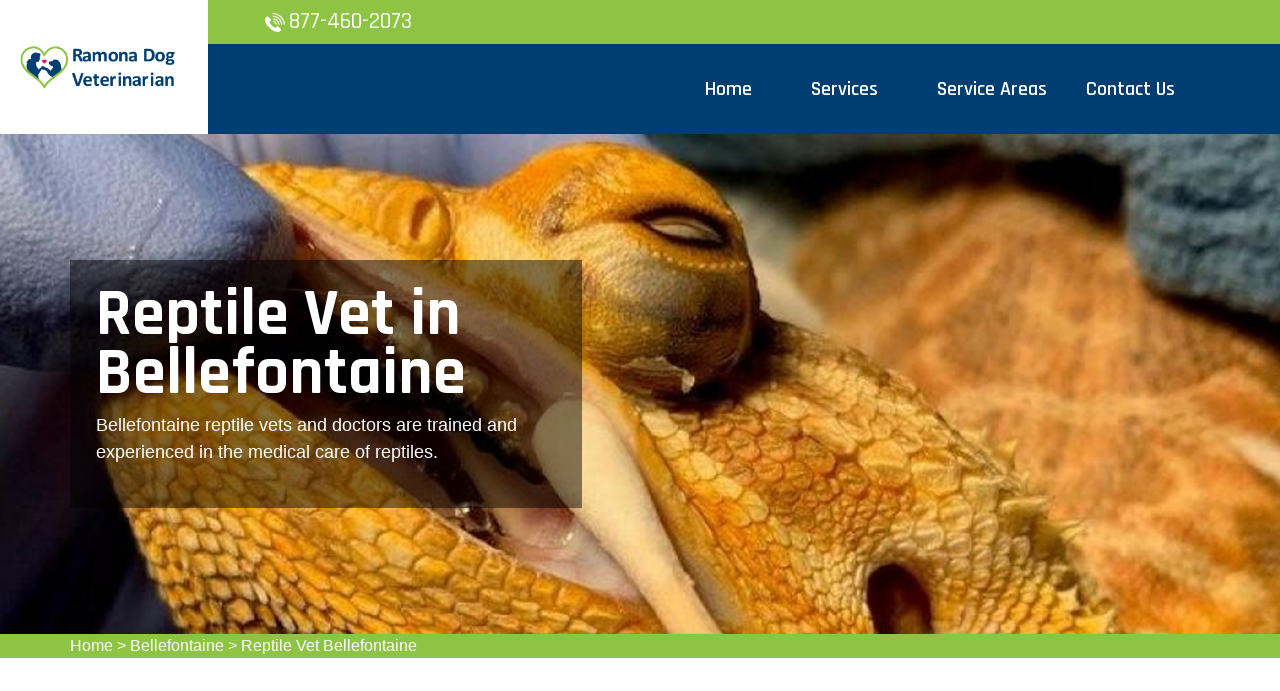

--- FILE ---
content_type: text/html
request_url: https://www.ramonalovesdogs.com/bellefontaine/reptile-vet-bellefontaine-oh/
body_size: 9563
content:
<!DOCTYPE html>
<html lang="en">

<head>
    <meta charset="UTF-8">
    <meta http-equiv="X-UA-Compatible" content="IE=edge">
    <meta name="viewport" content="width=device-width, initial-scale=1.0">
    <!-- Favicon -->
    <link rel="shortcut icon" type="image/x-icon" href="/userfiles/images/ramona-loves-dogs-favicon.png" />
    <!-- CSS
    ============================================ -->
    <!-- Vendor CSS (Contain Bootstrap, Icon Fonts) -->
    <link rel="stylesheet" href="/assets/css/vendor/ionicons.min.css" />
    <link rel="stylesheet" href="/assets/css/vendor/font-awesome.min.css" />
    <!-- Plugin CSS (Global Plugins Files) -->
    <link rel="stylesheet" href="/assets/css/plugins/animate.css">
    <link rel="stylesheet" href="/assets/css/plugins/jquery-ui.min.css">
    <!-- Plugin CSS (Plugins Files for only this Page) -->
    <link rel="stylesheet" href="/assets/css/plugins/swiper-bundle.min.css">
    <!-- Style CSS -->
    <link rel="stylesheet" href="/assets/css/style.css">
    <title>Reptile Vet Bellefontaine - 24 Hour Reptile Vet Near Me</title>
    <meta name="description" content="Are you in need of a Reptile Vet in Bellefontaine for nontraditional pets including snakes, turtles, and tortoises? We are a 24 hour reptile vet near you who offers an emergency reptile veterinarian and know to be the best reptile vet that gives preventive care for a wide variety of traditional pets." />
    <meta name="keywords" content="reptile vet Bellefontaine, 24 hour reptile vet near me in Bellefontaine, reptile veterinarian Bellefontaine" />
    <meta name="robots" content="index, follow">
    <meta http-equiv="Content-Type" content="text/html; charset=utf-8">
    <meta name="language" content="English">
    <meta name="revisit-after" content="7 days">
    <meta property="og:title" content="Reptile Vet Bellefontaine - 24 Hour Reptile Vet Near Me" />
    <meta property="og:description" content="Are you in need of a Reptile Vet in Bellefontaine for nontraditional pets including snakes, turtles, and tortoises? We are a 24 hour reptile vet near you who offers an emergency reptile veterinarian and know to be the best reptile vet that gives preventive care for a wide variety of traditional pets." />
    <meta property="og:image" content="/userfiles/images/banner/best-reptile-vet-3.jpg" />
    <link rel="canonical" href="https://www.ramonalovesdogs.com/bellefontaine/reptile-vet-bellefontaine-oh/" />

</head>

<body>
    <div class="main-wrapper">
        <!-- Begin Main Header Area -->
        <div class="d-md-none d-lg-none">
        <a href="tel:877-460-2073" class="mobile-icon">
            <i class="fa fa-phone" aria-hidden="true"></i>
      </a>
    </div>
        <header class="main-header_area position-relative">
<div class="header-top">
<div class="ph-rating d-sm-none">
<div class="row">
<div class="col-12">
<div class="phone-n"><a href="tel:877-460-2073">877-460-2073</a></div>
</div>
</div>
</div>

<div class="container">
<div class="row align-items-center">
<div class="offset-xl-2 offset-lg-3 col-xl-4 col-lg-5 d-none d-lg-block">
<div class="header-top-left ml-8">
<div class="contact-number"><img alt="contact pet veter in Bellefontaine" src="/assets/images/header/icon/phone.png" /> <a href="tel:877-460-2073">877-460-2073</a></div>
</div>
</div>

<div class="col-sm-6 d-block d-lg-none">
<div class="header-logo d-flex"><a href="/"><img alt="best pet vet specialist in Bellefontaine" class="d-none d-lg-block" src="/userfiles/images/ramona-loves-dogs.png" /> <img alt="best pet vet specialist in Bellefontaine" class="d-block d-lg-none" src="/userfiles/images/ramona-loves-dogs-white.png" /> </a></div>
</div>

<div class="col-xl-6 col-xl-5 col-lg-4 col-sm-6">
<div class="header-top-right">
<ul class="hassub-item">
  <li class="mobile-menu_wrap d-block d-lg-none"><a class="mobile-menu_btn toolbar-btn pl-0" href="#mobileMenu"><i class="fa fa-navicon"></i> </a></li>
</ul>
</div>
</div>
</div>
</div>
</div>

<div class="main-header header-sticky">
<div class="container">
<div class="main-header_nav">
<div class="row align-items-center">
<div class="offset-xl-2 col-xl-10 d-none d-lg-block">
<div class="main-menu text-center">
<nav class="main-nav">
<ul>
  <li class="drop-holder"><a href="/"><span>Home</span></a></li>
  <li class="drop-holder"><a href="javascript:void(0)"><span>Services</span></a>
  <ul class="drop-menu">
    <li><a href="/bellefontaine/emergency-vet-bellefontaine-oh/">Emergency Vet</a></li>
    <li><a href="/bellefontaine/animal-hospital-bellefontaine-oh/">Animal Hospital</a></li>
    <!--<li><a href="/bellefontaine/declawing-cats-bellefontaine-oh/">Declawing Cats</a></li>-->
    <li><a href="/bellefontaine/spaying-and-neutering-bellefontaine-oh/">Spaying And Neutering</a></li>
    <li><a href="/bellefontaine/dog-dentist-bellefontaine-oh/">Dog Dentist</a></li>
    <li><a href="/bellefontaine/dog-vaccinations-bellefontaine-oh/">Dog Vaccinations</a></li>
    <li><a href="/bellefontaine/pet-euthanasia-bellefontaine-oh/">Pet Euthanasia</a></li>
    <li><a href="/bellefontaine/reptile-vet-bellefontaine-oh/">Reptile Vet</a></li>
    <li><a href="/bellefontaine/bird-vet-bellefontaine-oh/">Bird Vet</a></li>
  </ul>
  </li>
  <li class="separator"><a href="/service-areas/"><span>Service Areas</span></a></li>
  <li class="separator"><a href="/contact-us/">Contact Us</a></li>
  <li class="separator stky-logo ph-sticky d-none"><a href="tel:877-460-2073">877-460-2073</a></li>
</ul>
</nav>
</div>
</div>
</div>
</div>

<div class="header-logo-wrap d-none d-lg-flex">
<div class="header-fixed-logo"><a href="/"><img alt="best pet vet specialist in Bellefontaine" src="/userfiles/images/ramona-loves-dogs.png" /> </a></div>
</div>
</div>
</div>

<div class="mobile-menu_wrapper" id="mobileMenu">
<div class="offcanvas-body">
<div class="inner-body">
<div class="offcanvas-top"><a class="button-close" href="#"><i class="ion-ios-close-empty"></i></a></div>

<div class="offcanvas-menu_area">
<nav class="offcanvas-navigation">
<ul class="mobile-menu">
  <li><a href="/"><span class="mm-text">Home</span> </a></li>
  <li class="menu-item-has-children"><a href="#"><span class="mm-text">Services <i class="ion-ios-arrow-down"></i> </span> </a>
  <ul class="sub-menu" style="display: none;">
    <li><a href="/bellefontaine/emergency-vet-bellefontaine-oh/"><span class="mm-text">Emergency Vet</span> </a></li>
    <li><a href="/bellefontaine/animal-hospital-bellefontaine-oh/"><span class="mm-text">Animal Hospital</span> </a></li>
    <li><a href="/bellefontaine/declawing-cats-bellefontaine-oh/"><span class="mm-text">Declawing Cats</span> </a></li>
    <li><a href="/bellefontaine/spaying-and-neutering-bellefontaine-oh/"><span class="mm-text">Spaying and Neutering</span> </a></li>
    <li><a href="/bellefontaine/dog-dentist-bellefontaine-oh/"><span class="mm-text">Dog Dentist</span> </a></li>
    <li><a href="/bellefontaine/dog-vaccinations-bellefontaine-oh/"><span class="mm-text">Dog Vaccinations</span> </a></li>
    <li><a href="/bellefontaine/pet-euthanasia-bellefontaine-oh/"><span class="mm-text">Pet Euthanasia</span> </a></li>
    <li><a href="/bellefontaine/reptile-vet-bellefontaine-oh/"><span class="mm-text">Reptile Vet</span> </a></li>
    <li><a href="/bellefontaine/bird-vet-bellefontaine-oh/"><span class="mm-text">Reptile Vet</span> </a></li>
  </ul>
  </li>
  <li><a href="/service-areas/"><span class="mm-text">Service Areas</span> </a></li>
  <li><a href="/contact-us/">Contact Us</a></li>
</ul>
</nav>
</div>
</div>
</div>
</div>

<div class="global-overlay">&nbsp;</div>
</header>

        <!-- Main Header Area End Here -->
        
        <!-- Begin Slider Area -->
        <!-- Begin Breadcrumb Area -->
<div class="breadcrumb-area inner-pages" style="background-image: url(/userfiles/images/banner/best-reptile-vet-4.jpg);">
<div class="container">
<div class="row">
<div class="col-md-6">
<div class="text-inner">
<h1>Reptile Vet in Bellefontaine</h1>

<p>Bellefontaine reptile vets and doctors are trained and experienced in the medical care of reptiles.</p>
</div>
</div>
</div>
</div>
</div>
<div class="brd">
<div class="container">
<div class="row">
<div class="col-sm-12"><a href="/">Home</a> &gt; <a href="/bellefontaine/veterinarian-clinic-bellefontaine-oh/">Bellefontaine</a> &gt; <a href="/bellefontaine/reptile-vet-bellefontaine-oh/">Reptile Vet Bellefontaine</a></div>
</div>
</div>
</div>
 <!-- Breadcrumb Area End Here --> <!-- Begin Blog Detail Area -->

<div class="blog-detail-area py-140">
<div class="container">
<div class="row">
<div class="col-lg-4 order-2 ps-lg-8 pt-8 pt-lg-0"><div class="sidebar-area">
<div class="sidebar-widget sidebar-searchbar sidebar-common mb-8">
<h3 class="sidebar-title mb-5">Bellefontaine Map</h3>

<div class="sidebar-content"><iframe frameborder="0" height="300" marginheight="0" marginwidth="0" scrolling="no" src="https://maps.google.com/maps?width=100%&amp;height=600&amp;hl=en&amp;q=Bellefontaine%20Ohio&amp;ie=UTF8&amp;t=&amp;z=15&amp;iwloc=B&amp;output=embed" width="100%">km radius map</iframe></div>
</div>
</div>

<div class="sidebar-area">
<div class="sidebar-widget sidebar-searchbar sidebar-common mb-8">
<h3 class="sidebar-title mb-5">Bellefontaine Information</h3>

<div class="sidebar-content">
<div class="wiki-p"><div class="wikibox"><h3>Bellefontaine</h3><p>Bellefontaine ( bel-FOWN-tən) is a city in and the county seat of Logan County, Ohio, United States, located 48 miles (77 km) northwest of Columbus. The population was 14,115 at the 2020 Census. It is the principal city of the Bellefontaine micropolitan area, which includes all of Logan County. The highest point in Ohio, Campbell Hill, is within the city limits.</p><img src="https://upload.wikimedia.org/wikipedia/commons/thumb/1/14/Bellefontaine-ohio-courthouse-fountain.jpg/400px-Bellefontaine-ohio-courthouse-fountain.jpg" alt="Bellefontaine" /></div></div>
</div>
</div>
</div>
</div>

<div class="col-lg-8">
<div class="mian-content">
<h2>Ramona Dog Veterinarian Bellefontaine Offers Reliable Reptile Vet Services in Bellefontaine.&nbsp;You Can Be Reassured That You Are Receiving Excellent Reptile Vet Expertise. Our Highly Trained Specialists Provide&nbsp;You With Exceptional Exotic Reptile Vet, Local Reptile Vet, And Exotic Animal Vet Services All Across Bellefontaine.</h2>

<p>Ramona Dog Veterinarian Bellefontaine, Bellefontaine specializes in the <strong>Nurturing of Amphibians And Reptiles</strong>. We offer protective treatment, husbandry and nutritional aid, behavior discussions, surgery, and general nurturing suggestions for your <strong>Unique Pets</strong>. We understand that each species of pet has its own individual requirements, and we adjust our services accordingly.</p>

<p style="text-align:center;"><img src="https://www.ramonalovesdogs.com/imggen/reptile-vet-bellefontaine-ohio.webp" alt="Reptile Vet Bellefontaine - Ohio"></p>

<h3>Bellefontaine Emergency Vet Care For Reptiles</h3>

<p>Reptiles are very strong and can frequently hide signs of disease. Many wounds that originally look minor, can actually be very critical. All reptiles and amphibians are able to experience pain. Ramona Dog Veterinarian Bellefontaine offers suitable <strong><a href="/bellefontaine/emergency-vet-bellefontaine-oh/">Emergency Vet</a> </strong>guidance<strong> </strong>and treatment for all injured reptiles and amphibians in Bellefontaine</p>

<h3>Specialist Reptile Pet Facilities&nbsp;in Bellefontaine</h3>

<p>Ramona Dog Veterinarian Bellefontaine's proficiency, united with an unaltered appreciation for these unique pets, enables us to offer&nbsp;<strong>Prime Medical Treatment For Your Reptile</strong>. At Ramona Dog Veterinarian Bellefontaine, you can be relieved that you are getting incredible reptile vet expertise. Your pet will benefit from our team's&nbsp;reptile vet specialist.&nbsp;</p>

<h2>Bellefontaine Experienced Vet Care For Reptiles</h2>

<p>Reptiles can be exciting pets. Some have basic rearing and dietary necessities, while others have more complex&nbsp;<strong>Nurturing Needs For Heating, Lighting, And Food</strong>. The doctors and specialists at Ramona Dog Veterinarian Bellefontaine have years of proficiency treating a variety of reptiles in Bellefontaine.</p>

<h3>Reptile Routine Exams in Bellefontaine</h3>

<p>If you're in need of an <strong>Amphibian or Reptile Vet</strong>, you're in luck. We offer nurturing for many exotic&nbsp;pets,&nbsp;reptiles, and amphibians. Whether you wish to discuss how you can create a<strong> Safe Habitat For Your Pet</strong> or if you have questions about what to feed them, we're here to help.</p>

<h3>Reptile Diet And Environmental Consultations&nbsp;in Bellefontaine</h3>

<p>The keys to ideal health for your <strong>Exotic Pet Begins With A Correct Diet And Ambience</strong>. These are specific for different sorts of reptiles. Make an appointment today so we can get your reptile started.</p>

<p style="text-align:center;"><img alt="practiced vet care for reptiles in Bellefontaine" src="/userfiles/images/inner/perfect-reptile-diet-and-environmental-1.jpg" /></p>

<h3>Bellefontaine Reptile Parasite Control</h3>

<p>Whether wild-caught or farm raised, parasites can be a problem to your <strong>Reptile's Long-Term Health</strong>. External parasites such as mites and ticks can cause serious anemias and transmit illnesses. Internal parasites can affect development, cause obstructions, and result in wasting syndromes. We will properly&nbsp;treat the parasites for you.</p>

<h3>Reptile Diagnostic, Therapeutic, And Surgical Procedures</h3>

<p>Sometimes more complicated care regimens are required to <strong>Control Your Reptile's Problems</strong>. In those instances, we can aid you with a wide range of detection, medication, and hospitalization options. Ramona Dog Veterinarian Bellefontaine provides the best reptile diagnostic, therapeutic, and surgical procedures and solutions in Bellefontaine</p>
</div>
</div>
</div>
</div>
</div>
<!-- Blog Detail Area End Here -->

<section class="padding-50px-tb btm-cities">
<div class="container">
<div class="row">
<div class="col-sm-12">
<div class="text-center">
<h2>Areas We Serve</h2>
</div>
<ul class="ul3"><li><a href="/akron/reptile-vet-akron-oh/">Akron</a></li><li><a href="/alliance/reptile-vet-alliance-oh/">Alliance</a></li><li><a href="/amelia/reptile-vet-amelia-oh/">Amelia</a></li><li><a href="/amherst/reptile-vet-amherst-oh/">Amherst</a></li><li><a href="/apple-creek/reptile-vet-apple-creek-oh/">Apple Creek</a></li><li><a href="/ashland/reptile-vet-ashland-oh/">Ashland</a></li><li><a href="/ashtabula/reptile-vet-ashtabula-oh/">Ashtabula</a></li><li><a href="/athens/reptile-vet-athens-oh/">Athens</a></li><li><a href="/aurora/reptile-vet-aurora-oh/">Aurora</a></li><li><a href="/austinburg/reptile-vet-austinburg-oh/">Austinburg</a></li><li><a href="/austintown/reptile-vet-austintown-oh/">Austintown</a></li><li><a href="/avon/reptile-vet-avon-oh/">Avon</a></li><li><a href="/avon-lake/reptile-vet-avon-lake-oh/">Avon Lake</a></li><li><a href="/barberton/reptile-vet-barberton-oh/">Barberton</a></li><li><a href="/batavia/reptile-vet-batavia-oh/">Batavia</a></li><li><a href="/bath/reptile-vet-bath-oh/">Bath</a></li><li><a href="/bay-village/reptile-vet-bay-village-oh/">Bay Village</a></li><li><a href="/beach-city/reptile-vet-beach-city-oh/">Beach City</a></li><li><a href="/beachwood/reptile-vet-beachwood-oh/">Beachwood</a></li><li><a href="/beavercreek/reptile-vet-beavercreek-oh/">Beavercreek</a></li><li><a href="/bedford/reptile-vet-bedford-oh/">Bedford</a></li><li><a href="/bedford-heights/reptile-vet-bedford-heights-oh/">Bedford Heights</a></li><li><a href="/bellefontaine/reptile-vet-bellefontaine-oh/">Bellefontaine</a></li><li><a href="/berea/reptile-vet-berea-oh/">Berea</a></li><li><a href="/berlin/reptile-vet-berlin-oh/">Berlin</a></li><li><a href="/bethel/reptile-vet-bethel-oh/">Bethel</a></li><li><a href="/bexley/reptile-vet-bexley-oh/">Bexley</a></li><li><a href="/blanchester/reptile-vet-blanchester-oh/">Blanchester</a></li><li><a href="/blue-ash/reptile-vet-blue-ash-oh/">Blue Ash</a></li><li><a href="/boardman/reptile-vet-boardman-oh/">Boardman</a></li><li><a href="/bowling-green/reptile-vet-bowling-green-oh/">Bowling Green</a></li><li><a href="/brady-lake/reptile-vet-brady-lake-oh/">Brady Lake</a></li><li><a href="/brecksville/reptile-vet-brecksville-oh/">Brecksville</a></li><li><a href="/brewster/reptile-vet-brewster-oh/">Brewster</a></li><li><a href="/brice/reptile-vet-brice-oh/">Brice</a></li><li><a href="/bridgetown/reptile-vet-bridgetown-oh/">Bridgetown</a></li><li><a href="/broadview-heights/reptile-vet-broadview-heights-oh/">Broadview Heights</a></li><li><a href="/brook-park/reptile-vet-brook-park-oh/">Brook Park</a></li><li><a href="/brooklyn/reptile-vet-brooklyn-oh/">Brooklyn</a></li><li><a href="/brunswick/reptile-vet-brunswick-oh/">Brunswick</a></li><li><a href="/bucyrus/reptile-vet-bucyrus-oh/">Bucyrus</a></li><li><a href="/burbank/reptile-vet-burbank-oh/">Burbank</a></li><li><a href="/burton/reptile-vet-burton-oh/">Burton</a></li><li><a href="/camp-dennison/reptile-vet-camp-dennison-oh/">Camp Dennison</a></li><li><a href="/canal-fulton/reptile-vet-canal-fulton-oh/">Canal Fulton</a></li><li><a href="/canal-winchester/reptile-vet-canal-winchester-oh/">Canal Winchester</a></li><li><a href="/canton/reptile-vet-canton-oh/">Canton</a></li><li><a href="/carroll/reptile-vet-carroll-oh/">Carroll</a></li><li><a href="/centerville/reptile-vet-centerville-oh/">Centerville</a></li><li><a href="/chardon/reptile-vet-chardon-oh/">Chardon</a></li><li><a href="/chesterland/reptile-vet-chesterland-oh/">Chesterland</a></li><li><a href="/chillicothe/reptile-vet-chillicothe-oh/">Chillicothe</a></li><li><a href="/chilo/reptile-vet-chilo-oh/">Chilo</a></li><li><a href="/chippewa-lake/reptile-vet-chippewa-lake-oh/">Chippewa Lake</a></li><li><a href="/cincinnati/reptile-vet-cincinnati-oh/">Cincinnati</a></li><li><a href="/circleville/reptile-vet-circleville-oh/">Circleville</a></li><li><a href="/clayton/reptile-vet-clayton-oh/">Clayton</a></li><li><a href="/cleveland/reptile-vet-cleveland-oh/">Cleveland</a></li><li><a href="/cleveland-heights/reptile-vet-cleveland-heights-oh/">Cleveland Heights</a></li><li><a href="/clinton/reptile-vet-clinton-oh/">Clinton</a></li><li><a href="/columbia-station/reptile-vet-columbia-station-oh/">Columbia Station</a></li><li><a href="/columbus/reptile-vet-columbus-oh/">Columbus</a></li><li><a href="/conneaut/reptile-vet-conneaut-oh/">Conneaut</a></li><li><a href="/coshocton/reptile-vet-coshocton-oh/">Coshocton</a></li><li><a href="/creston/reptile-vet-creston-oh/">Creston</a></li><li><a href="/cuyahoga-falls/reptile-vet-cuyahoga-falls-oh/">Cuyahoga Falls</a></li><li><a href="/dalton/reptile-vet-dalton-oh/">Dalton</a></li><li><a href="/dayton/reptile-vet-dayton-oh/">Dayton</a></li><li><a href="/decatur/reptile-vet-decatur-oh/">Decatur</a></li><li><a href="/defiance/reptile-vet-defiance-oh/">Defiance</a></li><li><a href="/delaware/reptile-vet-delaware-oh/">Delaware</a></li><li><a href="/dent/reptile-vet-dent-oh/">Dent</a></li><li><a href="/dover/reptile-vet-dover-oh/">Dover</a></li><li><a href="/doylestown/reptile-vet-doylestown-oh/">Doylestown</a></li><li><a href="/dublin/reptile-vet-dublin-oh/">Dublin</a></li><li><a href="/dundee/reptile-vet-dundee-oh/">Dundee</a></li><li><a href="/east-claridon/reptile-vet-east-claridon-oh/">East Claridon</a></li><li><a href="/east-cleveland/reptile-vet-east-cleveland-oh/">East Cleveland</a></li><li><a href="/east-liverpool/reptile-vet-east-liverpool-oh/">East Liverpool</a></li><li><a href="/eastlake/reptile-vet-eastlake-oh/">Eastlake</a></li><li><a href="/elyria/reptile-vet-elyria-oh/">Elyria</a></li><li><a href="/englewood/reptile-vet-englewood-oh/">Englewood</a></li><li><a href="/etna/reptile-vet-etna-oh/">Etna</a></li><li><a href="/euclid/reptile-vet-euclid-oh/">Euclid</a></li><li><a href="/fairborn/reptile-vet-fairborn-oh/">Fairborn</a></li><li><a href="/fairfield/reptile-vet-fairfield-oh/">Fairfield</a></li><li><a href="/fairlawn/reptile-vet-fairlawn-oh/">Fairlawn</a></li><li><a href="/fairview-park/reptile-vet-fairview-park-oh/">Fairview Park</a></li><li><a href="/fayetteville/reptile-vet-fayetteville-oh/">Fayetteville</a></li><li><a href="/feesburg/reptile-vet-feesburg-oh/">Feesburg</a></li><li><a href="/felicity/reptile-vet-felicity-oh/">Felicity</a></li><li><a href="/findlay/reptile-vet-findlay-oh/">Findlay</a></li><li><a href="/finneytown/reptile-vet-finneytown-oh/">Finneytown</a></li><li><a href="/forest-park/reptile-vet-forest-park-oh/">Forest Park</a></li><li><a href="/fostoria/reptile-vet-fostoria-oh/">Fostoria</a></li><li><a href="/franklin/reptile-vet-franklin-oh/">Franklin</a></li><li><a href="/fredericksburg/reptile-vet-fredericksburg-oh/">Fredericksburg</a></li><li><a href="/fremont/reptile-vet-fremont-oh/">Fremont</a></li><li><a href="/gahanna/reptile-vet-gahanna-oh/">Gahanna</a></li><li><a href="/garfield-heights/reptile-vet-garfield-heights-oh/">Garfield Heights</a></li><li><a href="/gates-mills/reptile-vet-gates-mills-oh/">Gates Mills</a></li><li><a href="/geneva/reptile-vet-geneva-oh/">Geneva</a></li><li><a href="/georgetown/reptile-vet-georgetown-oh/">Georgetown</a></li><li><a href="/goshen/reptile-vet-goshen-oh/">Goshen</a></li><li><a href="/grafton/reptile-vet-grafton-oh/">Grafton</a></li><li><a href="/grand-river/reptile-vet-grand-river-oh/">Grand River</a></li><li><a href="/green/reptile-vet-green-oh/">Green</a></li><li><a href="/greentown/reptile-vet-greentown-oh/">Greentown</a></li><li><a href="/greenville/reptile-vet-greenville-oh/">Greenville</a></li><li><a href="/grove-city/reptile-vet-grove-city-oh/">Grove City</a></li><li><a href="/groveport/reptile-vet-groveport-oh/">Groveport</a></li><li><a href="/hamersville/reptile-vet-hamersville-oh/">Hamersville</a></li><li><a href="/hamilton/reptile-vet-hamilton-oh/">Hamilton</a></li><li><a href="/harrison/reptile-vet-harrison-oh/">Harrison</a></li><li><a href="/hartville/reptile-vet-hartville-oh/">Hartville</a></li><li><a href="/heath/reptile-vet-heath-oh/">Heath</a></li><li><a href="/higginsport/reptile-vet-higginsport-oh/">Higginsport</a></li><li><a href="/hilliard/reptile-vet-hilliard-oh/">Hilliard</a></li><li><a href="/hinckley/reptile-vet-hinckley-oh/">Hinckley</a></li><li><a href="/holmesville/reptile-vet-holmesville-oh/">Holmesville</a></li><li><a href="/homerville/reptile-vet-homerville-oh/">Homerville</a></li><li><a href="/huber-heights/reptile-vet-huber-heights-oh/">Huber Heights</a></li><li><a href="/hudson/reptile-vet-hudson-oh/">Hudson</a></li><li><a href="/huntsburg/reptile-vet-huntsburg-oh/">Huntsburg</a></li><li><a href="/ironton/reptile-vet-ironton-oh/">Ironton</a></li><li><a href="/kent/reptile-vet-kent-oh/">Kent</a></li><li><a href="/kettering/reptile-vet-kettering-oh/">Kettering</a></li><li><a href="/kidron/reptile-vet-kidron-oh/">Kidron</a></li><li><a href="/kings-mills/reptile-vet-kings-mills-oh/">Kings Mills</a></li><li><a href="/lagrange/reptile-vet-lagrange-oh/">Lagrange</a></li><li><a href="/lakemore/reptile-vet-lakemore-oh/">Lakemore</a></li><li><a href="/lakewood/reptile-vet-lakewood-oh/">Lakewood</a></li><li><a href="/lancaster/reptile-vet-lancaster-oh/">Lancaster</a></li><li><a href="/lebanon/reptile-vet-lebanon-oh/">Lebanon</a></li><li><a href="/lima/reptile-vet-lima-oh/">Lima</a></li><li><a href="/litchfield/reptile-vet-litchfield-oh/">Litchfield</a></li><li><a href="/lithopolis/reptile-vet-lithopolis-oh/">Lithopolis</a></li><li><a href="/lockbourne/reptile-vet-lockbourne-oh/">Lockbourne</a></li><li><a href="/lodi/reptile-vet-lodi-oh/">Lodi</a></li><li><a href="/lorain/reptile-vet-lorain-oh/">Lorain</a></li><li><a href="/loveland/reptile-vet-loveland-oh/">Loveland</a></li><li><a href="/lyndhurst/reptile-vet-lyndhurst-oh/">Lyndhurst</a></li><li><a href="/macedonia/reptile-vet-macedonia-oh/">Macedonia</a></li><li><a href="/mack/reptile-vet-mack-oh/">Mack</a></li><li><a href="/madison/reptile-vet-madison-oh/">Madison</a></li><li><a href="/maineville/reptile-vet-maineville-oh/">Maineville</a></li><li><a href="/mansfield/reptile-vet-mansfield-oh/">Mansfield</a></li><li><a href="/maple-heights/reptile-vet-maple-heights-oh/">Maple Heights</a></li><li><a href="/marietta/reptile-vet-marietta-oh/">Marietta</a></li><li><a href="/marion/reptile-vet-marion-oh/">Marion</a></li><li><a href="/marshallville/reptile-vet-marshallville-oh/">Marshallville</a></li><li><a href="/marysville/reptile-vet-marysville-oh/">Marysville</a></li><li><a href="/mason/reptile-vet-mason-oh/">Mason</a></li><li><a href="/massillon/reptile-vet-massillon-oh/">Massillon</a></li><li><a href="/maumee/reptile-vet-maumee-oh/">Maumee</a></li><li><a href="/mayfield-heights/reptile-vet-mayfield-heights-oh/">Mayfield Heights</a></li><li><a href="/medina/reptile-vet-medina-oh/">Medina</a></li><li><a href="/mentor/reptile-vet-mentor-oh/">Mentor</a></li><li><a href="/miamisburg/reptile-vet-miamisburg-oh/">Miamisburg</a></li><li><a href="/miamiville/reptile-vet-miamiville-oh/">Miamiville</a></li><li><a href="/middlebranch/reptile-vet-middlebranch-oh/">Middlebranch</a></li><li><a href="/middleburg-heights/reptile-vet-middleburg-heights-oh/">Middleburg Heights</a></li><li><a href="/middletown/reptile-vet-middletown-oh/">Middletown</a></li><li><a href="/midland/reptile-vet-midland-oh/">Midland</a></li><li><a href="/milford/reptile-vet-milford-oh/">Milford</a></li><li><a href="/mogadore/reptile-vet-mogadore-oh/">Mogadore</a></li><li><a href="/monfort-heights/reptile-vet-monfort-heights-oh/">Monfort Heights</a></li><li><a href="/monroe/reptile-vet-monroe-oh/">Monroe</a></li><li><a href="/montgomery/reptile-vet-montgomery-oh/">Montgomery</a></li><li><a href="/montville/reptile-vet-montville-oh/">Montville</a></li><li><a href="/morrow/reptile-vet-morrow-oh/">Morrow</a></li><li><a href="/moscow/reptile-vet-moscow-oh/">Moscow</a></li><li><a href="/mount-eaton/reptile-vet-mount-eaton-oh/">Mount Eaton</a></li><li><a href="/mount-hope/reptile-vet-mount-hope-oh/">Mount Hope</a></li><li><a href="/mount-orab/reptile-vet-mount-orab-oh/">Mount Orab</a></li><li><a href="/mount-vernon/reptile-vet-mount-vernon-oh/">Mount Vernon</a></li><li><a href="/mowrystown/reptile-vet-mowrystown-oh/">Mowrystown</a></li><li><a href="/munroe-falls/reptile-vet-munroe-falls-oh/">Munroe Falls</a></li><li><a href="/navarre/reptile-vet-navarre-oh/">Navarre</a></li><li><a href="/neville/reptile-vet-neville-oh/">Neville</a></li><li><a href="/new-albany/reptile-vet-new-albany-oh/">New Albany</a></li><li><a href="/new-franklin/reptile-vet-new-franklin-oh/">New Franklin</a></li><li><a href="/new-philadelphia/reptile-vet-new-philadelphia-oh/">New Philadelphia</a></li><li><a href="/new-richmond/reptile-vet-new-richmond-oh/">New Richmond</a></li><li><a href="/newark/reptile-vet-newark-oh/">Newark</a></li><li><a href="/newbury/reptile-vet-newbury-oh/">Newbury</a></li><li><a href="/newtonsville/reptile-vet-newtonsville-oh/">Newtonsville</a></li><li><a href="/niles/reptile-vet-niles-oh/">Niles</a></li><li><a href="/north-canton/reptile-vet-north-canton-oh/">North Canton</a></li><li><a href="/north-lawrence/reptile-vet-north-lawrence-oh/">North Lawrence</a></li><li><a href="/north-olmsted/reptile-vet-north-olmsted-oh/">North Olmsted</a></li><li><a href="/north-ridgeville/reptile-vet-north-ridgeville-oh/">North Ridgeville</a></li><li><a href="/north-royalton/reptile-vet-north-royalton-oh/">North Royalton</a></li><li><a href="/northbrook/reptile-vet-northbrook-oh/">Northbrook</a></li><li><a href="/norton/reptile-vet-norton-oh/">Norton</a></li><li><a href="/norwalk/reptile-vet-norwalk-oh/">Norwalk</a></li><li><a href="/norwood/reptile-vet-norwood-oh/">Norwood</a></li><li><a href="/novelty/reptile-vet-novelty-oh/">Novelty</a></li><li><a href="/oregon/reptile-vet-oregon-oh/">Oregon</a></li><li><a href="/orrville/reptile-vet-orrville-oh/">Orrville</a></li><li><a href="/owensville/reptile-vet-owensville-oh/">Owensville</a></li><li><a href="/oxford/reptile-vet-oxford-oh/">Oxford</a></li><li><a href="/painesville/reptile-vet-painesville-oh/">Painesville</a></li><li><a href="/parma/reptile-vet-parma-oh/">Parma</a></li><li><a href="/parma-heights/reptile-vet-parma-heights-oh/">Parma Heights</a></li><li><a href="/pataskala/reptile-vet-pataskala-oh/">Pataskala</a></li><li><a href="/peninsula/reptile-vet-peninsula-oh/">Peninsula</a></li><li><a href="/perry/reptile-vet-perry-oh/">Perry</a></li><li><a href="/perrysburg/reptile-vet-perrysburg-oh/">Perrysburg</a></li><li><a href="/pickerington/reptile-vet-pickerington-oh/">Pickerington</a></li><li><a href="/piqua/reptile-vet-piqua-oh/">Piqua</a></li><li><a href="/pleasant-plain/reptile-vet-pleasant-plain-oh/">Pleasant Plain</a></li><li><a href="/polk/reptile-vet-polk-oh/">Polk</a></li><li><a href="/portsmouth/reptile-vet-portsmouth-oh/">Portsmouth</a></li><li><a href="/powell/reptile-vet-powell-oh/">Powell</a></li><li><a href="/randolph/reptile-vet-randolph-oh/">Randolph</a></li><li><a href="/ravenna/reptile-vet-ravenna-oh/">Ravenna</a></li><li><a href="/reynoldsburg/reptile-vet-reynoldsburg-oh/">Reynoldsburg</a></li><li><a href="/richfield/reptile-vet-richfield-oh/">Richfield</a></li><li><a href="/ripley/reptile-vet-ripley-oh/">Ripley</a></li><li><a href="/rittman/reptile-vet-rittman-oh/">Rittman</a></li><li><a href="/riverside/reptile-vet-riverside-oh/">Riverside</a></li><li><a href="/rock-creek/reptile-vet-rock-creek-oh/">Rock Creek</a></li><li><a href="/rocky-river/reptile-vet-rocky-river-oh/">Rocky River</a></li><li><a href="/rome/reptile-vet-rome-oh/">Rome</a></li><li><a href="/russellville/reptile-vet-russellville-oh/">Russellville</a></li><li><a href="/salem/reptile-vet-salem-oh/">Salem</a></li><li><a href="/sandusky/reptile-vet-sandusky-oh/">Sandusky</a></li><li><a href="/sardinia/reptile-vet-sardinia-oh/">Sardinia</a></li><li><a href="/seven-hills/reptile-vet-seven-hills-oh/">Seven Hills</a></li><li><a href="/seville/reptile-vet-seville-oh/">Seville</a></li><li><a href="/shaker-heights/reptile-vet-shaker-heights-oh/">Shaker Heights</a></li><li><a href="/sharon-center/reptile-vet-sharon-center-oh/">Sharon Center</a></li><li><a href="/sharonville/reptile-vet-sharonville-oh/">Sharonville</a></li><li><a href="/shreve/reptile-vet-shreve-oh/">Shreve</a></li><li><a href="/sidney/reptile-vet-sidney-oh/">Sidney</a></li><li><a href="/smithville/reptile-vet-smithville-oh/">Smithville</a></li><li><a href="/solon/reptile-vet-solon-oh/">Solon</a></li><li><a href="/south-euclid/reptile-vet-south-euclid-oh/">South Euclid</a></li><li><a href="/south-lebanon/reptile-vet-south-lebanon-oh/">South Lebanon</a></li><li><a href="/spencer/reptile-vet-spencer-oh/">Spencer</a></li><li><a href="/springboro/reptile-vet-springboro-oh/">Springboro</a></li><li><a href="/springdale/reptile-vet-springdale-oh/">Springdale</a></li><li><a href="/springfield/reptile-vet-springfield-oh/">Springfield</a></li><li><a href="/sterling/reptile-vet-sterling-oh/">Sterling</a></li><li><a href="/steubenville/reptile-vet-steubenville-oh/">Steubenville</a></li><li><a href="/stow/reptile-vet-stow-oh/">Stow</a></li><li><a href="/strasburg/reptile-vet-strasburg-oh/">Strasburg</a></li><li><a href="/streetsboro/reptile-vet-streetsboro-oh/">Streetsboro</a></li><li><a href="/strongsville/reptile-vet-strongsville-oh/">Strongsville</a></li><li><a href="/sullivan/reptile-vet-sullivan-oh/">Sullivan</a></li><li><a href="/summit-station/reptile-vet-summit-station-oh/">Summit Station</a></li><li><a href="/sylvania/reptile-vet-sylvania-oh/">Sylvania</a></li><li><a href="/tallmadge/reptile-vet-tallmadge-oh/">Tallmadge</a></li><li><a href="/terrace-park/reptile-vet-terrace-park-oh/">Terrace Park</a></li><li><a href="/thompson/reptile-vet-thompson-oh/">Thompson</a></li><li><a href="/tiffin/reptile-vet-tiffin-oh/">Tiffin</a></li><li><a href="/toledo/reptile-vet-toledo-oh/">Toledo</a></li><li><a href="/trenton/reptile-vet-trenton-oh/">Trenton</a></li><li><a href="/trotwood/reptile-vet-trotwood-oh/">Trotwood</a></li><li><a href="/troy/reptile-vet-troy-oh/">Troy</a></li><li><a href="/twinsburg/reptile-vet-twinsburg-oh/">Twinsburg</a></li><li><a href="/uniontown/reptile-vet-uniontown-oh/">Uniontown</a></li><li><a href="/unionville/reptile-vet-unionville-oh/">Unionville</a></li><li><a href="/university-heights/reptile-vet-university-heights-oh/">University Heights</a></li><li><a href="/upper-arlington/reptile-vet-upper-arlington-oh/">Upper Arlington</a></li><li><a href="/urbana/reptile-vet-urbana-oh/">Urbana</a></li><li><a href="/valley-city/reptile-vet-valley-city-oh/">Valley City</a></li><li><a href="/van-wert/reptile-vet-van-wert-oh/">Van Wert</a></li><li><a href="/vandalia/reptile-vet-vandalia-oh/">Vandalia</a></li><li><a href="/wadsworth/reptile-vet-wadsworth-oh/">Wadsworth</a></li><li><a href="/walnut-creek/reptile-vet-walnut-creek-oh/">Walnut Creek</a></li><li><a href="/warren/reptile-vet-warren-oh/">Warren</a></li><li><a href="/warrensville-heights/reptile-vet-warrensville-heights-oh/">Warrensville Heights</a></li><li><a href="/washington-court-house/reptile-vet-washington-court-house-oh/">Washington Court House</a></li><li><a href="/wellington/reptile-vet-wellington-oh/">Wellington</a></li><li><a href="/west-carrollton/reptile-vet-west-carrollton-oh/">West Carrollton</a></li><li><a href="/west-salem/reptile-vet-west-salem-oh/">West Salem</a></li><li><a href="/westerville/reptile-vet-westerville-oh/">Westerville</a></li><li><a href="/westfield-center/reptile-vet-westfield-center-oh/">Westfield Center</a></li><li><a href="/westlake/reptile-vet-westlake-oh/">Westlake</a></li><li><a href="/white-oak/reptile-vet-white-oak-oh/">White Oak</a></li><li><a href="/whitehall/reptile-vet-whitehall-oh/">Whitehall</a></li><li><a href="/wickliffe/reptile-vet-wickliffe-oh/">Wickliffe</a></li><li><a href="/williamsburg/reptile-vet-williamsburg-oh/">Williamsburg</a></li><li><a href="/willoughby/reptile-vet-willoughby-oh/">Willoughby</a></li><li><a href="/wilmington/reptile-vet-wilmington-oh/">Wilmington</a></li><li><a href="/wilmot/reptile-vet-wilmot-oh/">Wilmot</a></li><li><a href="/windsor/reptile-vet-windsor-oh/">Windsor</a></li><li><a href="/winesburg/reptile-vet-winesburg-oh/">Winesburg</a></li><li><a href="/wooster/reptile-vet-wooster-oh/">Wooster</a></li><li><a href="/worthington/reptile-vet-worthington-oh/">Worthington</a></li><li><a href="/xenia/reptile-vet-xenia-oh/">Xenia</a></li><li><a href="/youngstown/reptile-vet-youngstown-oh/">Youngstown</a></li><li><a href="/zanesville/reptile-vet-zanesville-oh/">Zanesville</a></li><li><a href="/willowick/reptile-vet-willowick-oh/">Willowick</a></li></ul></div>
</div>
</div>
</section>

        <!-- Banner Area End Here -->
        <!-- Begin Testimonial Area -->
        
        <!-- Testimonial Area End Here -->
        <!-- Begin Footer Area -->
<div class="footer-area">
<div class="footer-top" data-bg-image="/userfiles/images/home/footer.jpg">
<div class="container">
<div class="footer-bg">
<div class="row">
<div class="col-xl-4 col-lg-3">
<div class="widget-item text-hawkes-blue">
<h3 class="heading text-white mb-6">About Ramona Dog Veterinarian Bellefontaine</h3>

<p class="short-desc font-size-16 mb-5">For over 12 years Ramona Dog Veterinarian Bellefontaine professional vet team has been keeping pets healthy. Ramona Dog Veterinarian Bellefontaine is a known name and acclaimed for its exceptional pet health, care, and welfare of animals. Our loyal vets treat every animal and pet as if it were our own and offer all the vet health care services available to you, thereby ensuring your pet's health and pleasure.</p>
</div>
</div>

<div class="col-xl-5 col-lg-2 col-sm-6 pl-xl-80 pt-8 pt-lg-0">
<div class="widget-item">
<h3 class="heading text-white mb-6">Quick Links</h3>

<div class="row">
<div class="col-md-6">
<ul class="widget-list-item text-hawkes-blue">
	<li><a href="/bellefontaine/emergency-vet-bellefontaine-oh/">Emergency Vet</a></li>
	<li><a href="/bellefontaine/animal-hospital-bellefontaine-oh/">Animal Hospital</a></li>
	<!--<li><a href="/bellefontaine/declawing-cats-bellefontaine-oh/">Declawing Cats</a></li>-->
	<li><a href="/bellefontaine/spaying-and-neutering-bellefontaine-oh/">Spaying And Neutering</a></li>
</ul>
</div>

<div class="col-md-6">
<ul class="widget-list-item text-hawkes-blue">
	<li><a href="/bellefontaine/dog-dentist-bellefontaine-oh/">Dog Dentist</a></li>
	<li><a href="/bellefontaine/dog-vaccinations-bellefontaine-oh/">Dog Vaccinations</a></li>
	<li><a href="/bellefontaine/pet-euthanasia-bellefontaine-oh/">Pet Euthanasia</a></li>
	<li><a href="/bellefontaine/reptile-vet-bellefontaine-oh/">Reptile Vet</a></li>
</ul>
</div>
</div>
</div>
</div>

<div class="col-xl-3 col-lg-4 pt-8 pt-lg-0">
<div class="widget-item">
<h3 class="heading text-white mb-6">Contact Info</h3>

<div class="widget-list-item text-hawkes-blue">
<div class="inquary"><i class="fa fa-phone"></i><a href="tel:877-460-2073">877-460-2073</a></div>

<address><i class="fa fa-map-marker"></i>Bellefontaine, OH</address>
</div>
</div>
</div>
</div>

<p class="nw-footer"><strong>Ramona Dog Veterinarian</strong> is a free service and does not warrant or guarantee any vet service performed or offered on this website.</p>
</div>
</div>
</div>

<div class="footer-bottom py-3 text-hawkes-blue">
<div class="container">
<div class="row">
<div class="col-md-12 col-sm-12">
<div class="copyright"><span class="copyright-text">Copyright © <script>document.write(new Date().getFullYear())</script> <a href="/"><strong>Ramona Dog Veterinarian</strong></a>. All rights reserved. <a href="https://www.facebook.com/Ramona-Dog-Veterinarian-107811511732960" target="new">Facebook</a></span></div>
</div>
</div>
</div>
</div>
</div>
<!-- Footer Area End Here --><!-- Begin Scroll To Top --><a class="scroll-to-top" href="#"><i class="ion-android-arrow-up"></i> </a> <!-- Scroll To Top End Here -->
        <!-- Website Schema-->
<script type="application/ld+json">
{
  "@context": "http://schema.org/",
  "@type": "WebSite",
  "name": "Ramona Dog Veterinarian",
  "alternateName": "Ramona Dog Veterinarian",
  "url": "https://www.ramonalovesdogs.com/"
}
</script><script type="application/ld+json">
{
  "@context": "http://schema.org/", 
  "@type": "Product", 
  "name": "Reptile Vet Bellefontaine",
  "image": "https://www.ramonalovesdogs.com/userfiles/images/banner/best-reptile-vet-10.jpg",
  "description" : "Are you in need of a Reptile Vet in Bellefontaine for nontraditional pets including snakes, turtles, and tortoises? We are a 24 hour reptile vet near you who offers an emergency reptile veterinarian and know to be the best reptile vet that gives preventive care for a wide variety of traditional pets.",
  "brand": "Reptile Vet Bellefontaine",
  "sku": "0",
  "gtin8": "0",
  "gtin13": "0",
  "gtin14": "0",
  "mpn": "0",
  "offers": {
    "@type": "AggregateOffer",
    "priceCurrency": "USD",
    "lowPrice": "1",
  "highPrice" : "10",
  "offerCount": "7"
  }
}
</script>
    </div>
    <!-- Global Vendor, plugins JS -->
    <!-- JS Files
    ============================================ -->
    <!-- Global Vendor, plugins JS -->
    <!-- Vendor JS -->
    <script src="/assets/js/vendor/bootstrap.bundle.min.js"></script>
    <script src="/assets/js/vendor/jquery-3.6.0.min.js"></script>
    <script src="/assets/js/vendor/jquery-migrate-3.3.2.min.js"></script>
    <script src="/assets/js/vendor/modernizr-3.11.2.min.js"></script>
    <script src="/assets/js/vendor/jquery.waypoints.js"></script>
    <!--Plugins JS-->
    <script src="/assets/js/plugins/wow.min.js"></script>
    <script src="/assets/js/plugins/jquery-ui.min.js"></script>
    <script src="/assets/js/plugins/tippy.min.js"></script>
    <script src="/assets/js/plugins/mailchimp-ajax.js"></script>
    <!-- Plugins & Activation JS For Only This Page -->
    <script src="/assets/js/plugins/swiper-bundle.min.js"></script>
    <script src="/assets/js/plugins/jquery.counterup.js"></script>
    <!--Main JS (Common Activation Codes)-->
    <script src="/assets/js/main.js"></script>
    

<script defer src="https://static.cloudflareinsights.com/beacon.min.js/vcd15cbe7772f49c399c6a5babf22c1241717689176015" integrity="sha512-ZpsOmlRQV6y907TI0dKBHq9Md29nnaEIPlkf84rnaERnq6zvWvPUqr2ft8M1aS28oN72PdrCzSjY4U6VaAw1EQ==" data-cf-beacon='{"version":"2024.11.0","token":"766020e31f8745449497ce93f0f5974b","r":1,"server_timing":{"name":{"cfCacheStatus":true,"cfEdge":true,"cfExtPri":true,"cfL4":true,"cfOrigin":true,"cfSpeedBrain":true},"location_startswith":null}}' crossorigin="anonymous"></script>
</body>

</html>

--- FILE ---
content_type: application/javascript
request_url: https://www.ramonalovesdogs.com/assets/js/vendor/jquery.waypoints.js
body_size: 3257
content:
/*!
Waypoints - 4.0.1
Copyright © 2011-2016 Caleb Troughton
Licensed under the MIT license.
https://github.com/imakewebthings/waypoints/blob/master/licenses.txt
*/
(function() {
    'use strict'
  
    var keyCounter = 0
    var allWaypoints = {}
  
    /* http://imakewebthings.com/waypoints/api/waypoint */
    function Waypoint(options) {
      if (!options) {
        throw new Error('No options passed to Waypoint constructor')
      }
      if (!options.element) {
        throw new Error('No element option passed to Waypoint constructor')
      }
      if (!options.handler) {
        throw new Error('No handler option passed to Waypoint constructor')
      }
  
      this.key = 'waypoint-' + keyCounter
      this.options = Waypoint.Adapter.extend({}, Waypoint.defaults, options)
      this.element = this.options.element
      this.adapter = new Waypoint.Adapter(this.element)
      this.callback = options.handler
      this.axis = this.options.horizontal ? 'horizontal' : 'vertical'
      this.enabled = this.options.enabled
      this.triggerPoint = null
      this.group = Waypoint.Group.findOrCreate({
        name: this.options.group,
        axis: this.axis
      })
      this.context = Waypoint.Context.findOrCreateByElement(this.options.context)
  
      if (Waypoint.offsetAliases[this.options.offset]) {
        this.options.offset = Waypoint.offsetAliases[this.options.offset]
      }
      this.group.add(this)
      this.context.add(this)
      allWaypoints[this.key] = this
      keyCounter += 1
    }
  
    /* Private */
    Waypoint.prototype.queueTrigger = function(direction) {
      this.group.queueTrigger(this, direction)
    }
  
    /* Private */
    Waypoint.prototype.trigger = function(args) {
      if (!this.enabled) {
        return
      }
      if (this.callback) {
        this.callback.apply(this, args)
      }
    }
  
    /* Public */
    /* http://imakewebthings.com/waypoints/api/destroy */
    Waypoint.prototype.destroy = function() {
      this.context.remove(this)
      this.group.remove(this)
      delete allWaypoints[this.key]
    }
  
    /* Public */
    /* http://imakewebthings.com/waypoints/api/disable */
    Waypoint.prototype.disable = function() {
      this.enabled = false
      return this
    }
  
    /* Public */
    /* http://imakewebthings.com/waypoints/api/enable */
    Waypoint.prototype.enable = function() {
      this.context.refresh()
      this.enabled = true
      return this
    }
  
    /* Public */
    /* http://imakewebthings.com/waypoints/api/next */
    Waypoint.prototype.next = function() {
      return this.group.next(this)
    }
  
    /* Public */
    /* http://imakewebthings.com/waypoints/api/previous */
    Waypoint.prototype.previous = function() {
      return this.group.previous(this)
    }
  
    /* Private */
    Waypoint.invokeAll = function(method) {
      var allWaypointsArray = []
      for (var waypointKey in allWaypoints) {
        allWaypointsArray.push(allWaypoints[waypointKey])
      }
      for (var i = 0, end = allWaypointsArray.length; i < end; i++) {
        allWaypointsArray[i][method]()
      }
    }
  
    /* Public */
    /* http://imakewebthings.com/waypoints/api/destroy-all */
    Waypoint.destroyAll = function() {
      Waypoint.invokeAll('destroy')
    }
  
    /* Public */
    /* http://imakewebthings.com/waypoints/api/disable-all */
    Waypoint.disableAll = function() {
      Waypoint.invokeAll('disable')
    }
  
    /* Public */
    /* http://imakewebthings.com/waypoints/api/enable-all */
    Waypoint.enableAll = function() {
      Waypoint.Context.refreshAll()
      for (var waypointKey in allWaypoints) {
        allWaypoints[waypointKey].enabled = true
      }
      return this
    }
  
    /* Public */
    /* http://imakewebthings.com/waypoints/api/refresh-all */
    Waypoint.refreshAll = function() {
      Waypoint.Context.refreshAll()
    }
  
    /* Public */
    /* http://imakewebthings.com/waypoints/api/viewport-height */
    Waypoint.viewportHeight = function() {
      return window.innerHeight || document.documentElement.clientHeight
    }
  
    /* Public */
    /* http://imakewebthings.com/waypoints/api/viewport-width */
    Waypoint.viewportWidth = function() {
      return document.documentElement.clientWidth
    }
  
    Waypoint.adapters = []
  
    Waypoint.defaults = {
      context: window,
      continuous: true,
      enabled: true,
      group: 'default',
      horizontal: false,
      offset: 0
    }
  
    Waypoint.offsetAliases = {
      'bottom-in-view': function() {
        return this.context.innerHeight() - this.adapter.outerHeight()
      },
      'right-in-view': function() {
        return this.context.innerWidth() - this.adapter.outerWidth()
      }
    }
  
    window.Waypoint = Waypoint
  }())
  ;(function() {
    'use strict'
  
    function requestAnimationFrameShim(callback) {
      window.setTimeout(callback, 1000 / 60)
    }
  
    var keyCounter = 0
    var contexts = {}
    var Waypoint = window.Waypoint
    var oldWindowLoad = window.onload
  
    /* http://imakewebthings.com/waypoints/api/context */
    function Context(element) {
      this.element = element
      this.Adapter = Waypoint.Adapter
      this.adapter = new this.Adapter(element)
      this.key = 'waypoint-context-' + keyCounter
      this.didScroll = false
      this.didResize = false
      this.oldScroll = {
        x: this.adapter.scrollLeft(),
        y: this.adapter.scrollTop()
      }
      this.waypoints = {
        vertical: {},
        horizontal: {}
      }
  
      element.waypointContextKey = this.key
      contexts[element.waypointContextKey] = this
      keyCounter += 1
      if (!Waypoint.windowContext) {
        Waypoint.windowContext = true
        Waypoint.windowContext = new Context(window)
      }
  
      this.createThrottledScrollHandler()
      this.createThrottledResizeHandler()
    }
  
    /* Private */
    Context.prototype.add = function(waypoint) {
      var axis = waypoint.options.horizontal ? 'horizontal' : 'vertical'
      this.waypoints[axis][waypoint.key] = waypoint
      this.refresh()
    }
  
    /* Private */
    Context.prototype.checkEmpty = function() {
      var horizontalEmpty = this.Adapter.isEmptyObject(this.waypoints.horizontal)
      var verticalEmpty = this.Adapter.isEmptyObject(this.waypoints.vertical)
      var isWindow = this.element == this.element.window
      if (horizontalEmpty && verticalEmpty && !isWindow) {
        this.adapter.off('.waypoints')
        delete contexts[this.key]
      }
    }
  
    /* Private */
    Context.prototype.createThrottledResizeHandler = function() {
      var self = this
  
      function resizeHandler() {
        self.handleResize()
        self.didResize = false
      }
  
      this.adapter.on('resize.waypoints', function() {
        if (!self.didResize) {
          self.didResize = true
          Waypoint.requestAnimationFrame(resizeHandler)
        }
      })
    }
  
    /* Private */
    Context.prototype.createThrottledScrollHandler = function() {
      var self = this
      function scrollHandler() {
        self.handleScroll()
        self.didScroll = false
      }
  
      this.adapter.on('scroll.waypoints', function() {
        if (!self.didScroll || Waypoint.isTouch) {
          self.didScroll = true
          Waypoint.requestAnimationFrame(scrollHandler)
        }
      })
    }
  
    /* Private */
    Context.prototype.handleResize = function() {
      Waypoint.Context.refreshAll()
    }
  
    /* Private */
    Context.prototype.handleScroll = function() {
      var triggeredGroups = {}
      var axes = {
        horizontal: {
          newScroll: this.adapter.scrollLeft(),
          oldScroll: this.oldScroll.x,
          forward: 'right',
          backward: 'left'
        },
        vertical: {
          newScroll: this.adapter.scrollTop(),
          oldScroll: this.oldScroll.y,
          forward: 'down',
          backward: 'up'
        }
      }
  
      for (var axisKey in axes) {
        var axis = axes[axisKey]
        var isForward = axis.newScroll > axis.oldScroll
        var direction = isForward ? axis.forward : axis.backward
  
        for (var waypointKey in this.waypoints[axisKey]) {
          var waypoint = this.waypoints[axisKey][waypointKey]
          if (waypoint.triggerPoint === null) {
            continue
          }
          var wasBeforeTriggerPoint = axis.oldScroll < waypoint.triggerPoint
          var nowAfterTriggerPoint = axis.newScroll >= waypoint.triggerPoint
          var crossedForward = wasBeforeTriggerPoint && nowAfterTriggerPoint
          var crossedBackward = !wasBeforeTriggerPoint && !nowAfterTriggerPoint
          if (crossedForward || crossedBackward) {
            waypoint.queueTrigger(direction)
            triggeredGroups[waypoint.group.id] = waypoint.group
          }
        }
      }
  
      for (var groupKey in triggeredGroups) {
        triggeredGroups[groupKey].flushTriggers()
      }
  
      this.oldScroll = {
        x: axes.horizontal.newScroll,
        y: axes.vertical.newScroll
      }
    }
  
    /* Private */
    Context.prototype.innerHeight = function() {
      /*eslint-disable eqeqeq */
      if (this.element == this.element.window) {
        return Waypoint.viewportHeight()
      }
      /*eslint-enable eqeqeq */
      return this.adapter.innerHeight()
    }
  
    /* Private */
    Context.prototype.remove = function(waypoint) {
      delete this.waypoints[waypoint.axis][waypoint.key]
      this.checkEmpty()
    }
  
    /* Private */
    Context.prototype.innerWidth = function() {
      /*eslint-disable eqeqeq */
      if (this.element == this.element.window) {
        return Waypoint.viewportWidth()
      }
      /*eslint-enable eqeqeq */
      return this.adapter.innerWidth()
    }
  
    /* Public */
    /* http://imakewebthings.com/waypoints/api/context-destroy */
    Context.prototype.destroy = function() {
      var allWaypoints = []
      for (var axis in this.waypoints) {
        for (var waypointKey in this.waypoints[axis]) {
          allWaypoints.push(this.waypoints[axis][waypointKey])
        }
      }
      for (var i = 0, end = allWaypoints.length; i < end; i++) {
        allWaypoints[i].destroy()
      }
    }
  
    /* Public */
    /* http://imakewebthings.com/waypoints/api/context-refresh */
    Context.prototype.refresh = function() {
      /*eslint-disable eqeqeq */
      var isWindow = this.element == this.element.window
      /*eslint-enable eqeqeq */
      var contextOffset = isWindow ? undefined : this.adapter.offset()
      var triggeredGroups = {}
      var axes
  
      this.handleScroll()
      axes = {
        horizontal: {
          contextOffset: isWindow ? 0 : contextOffset.left,
          contextScroll: isWindow ? 0 : this.oldScroll.x,
          contextDimension: this.innerWidth(),
          oldScroll: this.oldScroll.x,
          forward: 'right',
          backward: 'left',
          offsetProp: 'left'
        },
        vertical: {
          contextOffset: isWindow ? 0 : contextOffset.top,
          contextScroll: isWindow ? 0 : this.oldScroll.y,
          contextDimension: this.innerHeight(),
          oldScroll: this.oldScroll.y,
          forward: 'down',
          backward: 'up',
          offsetProp: 'top'
        }
      }
  
      for (var axisKey in axes) {
        var axis = axes[axisKey]
        for (var waypointKey in this.waypoints[axisKey]) {
          var waypoint = this.waypoints[axisKey][waypointKey]
          var adjustment = waypoint.options.offset
          var oldTriggerPoint = waypoint.triggerPoint
          var elementOffset = 0
          var freshWaypoint = oldTriggerPoint == null
          var contextModifier, wasBeforeScroll, nowAfterScroll
          var triggeredBackward, triggeredForward
  
          if (waypoint.element !== waypoint.element.window) {
            elementOffset = waypoint.adapter.offset()[axis.offsetProp]
          }
  
          if (typeof adjustment === 'function') {
            adjustment = adjustment.apply(waypoint)
          }
          else if (typeof adjustment === 'string') {
            adjustment = parseFloat(adjustment)
            if (waypoint.options.offset.indexOf('%') > - 1) {
              adjustment = Math.ceil(axis.contextDimension * adjustment / 100)
            }
          }
  
          contextModifier = axis.contextScroll - axis.contextOffset
          waypoint.triggerPoint = Math.floor(elementOffset + contextModifier - adjustment)
          wasBeforeScroll = oldTriggerPoint < axis.oldScroll
          nowAfterScroll = waypoint.triggerPoint >= axis.oldScroll
          triggeredBackward = wasBeforeScroll && nowAfterScroll
          triggeredForward = !wasBeforeScroll && !nowAfterScroll
  
          if (!freshWaypoint && triggeredBackward) {
            waypoint.queueTrigger(axis.backward)
            triggeredGroups[waypoint.group.id] = waypoint.group
          }
          else if (!freshWaypoint && triggeredForward) {
            waypoint.queueTrigger(axis.forward)
            triggeredGroups[waypoint.group.id] = waypoint.group
          }
          else if (freshWaypoint && axis.oldScroll >= waypoint.triggerPoint) {
            waypoint.queueTrigger(axis.forward)
            triggeredGroups[waypoint.group.id] = waypoint.group
          }
        }
      }
  
      Waypoint.requestAnimationFrame(function() {
        for (var groupKey in triggeredGroups) {
          triggeredGroups[groupKey].flushTriggers()
        }
      })
  
      return this
    }
  
    /* Private */
    Context.findOrCreateByElement = function(element) {
      return Context.findByElement(element) || new Context(element)
    }
  
    /* Private */
    Context.refreshAll = function() {
      for (var contextId in contexts) {
        contexts[contextId].refresh()
      }
    }
  
    /* Public */
    /* http://imakewebthings.com/waypoints/api/context-find-by-element */
    Context.findByElement = function(element) {
      return contexts[element.waypointContextKey]
    }
  
    window.onload = function() {
      if (oldWindowLoad) {
        oldWindowLoad()
      }
      Context.refreshAll()
    }
  
  
    Waypoint.requestAnimationFrame = function(callback) {
      var requestFn = window.requestAnimationFrame ||
        window.mozRequestAnimationFrame ||
        window.webkitRequestAnimationFrame ||
        requestAnimationFrameShim
      requestFn.call(window, callback)
    }
    Waypoint.Context = Context
  }())
  ;(function() {
    'use strict'
  
    function byTriggerPoint(a, b) {
      return a.triggerPoint - b.triggerPoint
    }
  
    function byReverseTriggerPoint(a, b) {
      return b.triggerPoint - a.triggerPoint
    }
  
    var groups = {
      vertical: {},
      horizontal: {}
    }
    var Waypoint = window.Waypoint
  
    /* http://imakewebthings.com/waypoints/api/group */
    function Group(options) {
      this.name = options.name
      this.axis = options.axis
      this.id = this.name + '-' + this.axis
      this.waypoints = []
      this.clearTriggerQueues()
      groups[this.axis][this.name] = this
    }
  
    /* Private */
    Group.prototype.add = function(waypoint) {
      this.waypoints.push(waypoint)
    }
  
    /* Private */
    Group.prototype.clearTriggerQueues = function() {
      this.triggerQueues = {
        up: [],
        down: [],
        left: [],
        right: []
      }
    }
  
    /* Private */
    Group.prototype.flushTriggers = function() {
      for (var direction in this.triggerQueues) {
        var waypoints = this.triggerQueues[direction]
        var reverse = direction === 'up' || direction === 'left'
        waypoints.sort(reverse ? byReverseTriggerPoint : byTriggerPoint)
        for (var i = 0, end = waypoints.length; i < end; i += 1) {
          var waypoint = waypoints[i]
          if (waypoint.options.continuous || i === waypoints.length - 1) {
            waypoint.trigger([direction])
          }
        }
      }
      this.clearTriggerQueues()
    }
  
    /* Private */
    Group.prototype.next = function(waypoint) {
      this.waypoints.sort(byTriggerPoint)
      var index = Waypoint.Adapter.inArray(waypoint, this.waypoints)
      var isLast = index === this.waypoints.length - 1
      return isLast ? null : this.waypoints[index + 1]
    }
  
    /* Private */
    Group.prototype.previous = function(waypoint) {
      this.waypoints.sort(byTriggerPoint)
      var index = Waypoint.Adapter.inArray(waypoint, this.waypoints)
      return index ? this.waypoints[index - 1] : null
    }
  
    /* Private */
    Group.prototype.queueTrigger = function(waypoint, direction) {
      this.triggerQueues[direction].push(waypoint)
    }
  
    /* Private */
    Group.prototype.remove = function(waypoint) {
      var index = Waypoint.Adapter.inArray(waypoint, this.waypoints)
      if (index > -1) {
        this.waypoints.splice(index, 1)
      }
    }
  
    /* Public */
    /* http://imakewebthings.com/waypoints/api/first */
    Group.prototype.first = function() {
      return this.waypoints[0]
    }
  
    /* Public */
    /* http://imakewebthings.com/waypoints/api/last */
    Group.prototype.last = function() {
      return this.waypoints[this.waypoints.length - 1]
    }
  
    /* Private */
    Group.findOrCreate = function(options) {
      return groups[options.axis][options.name] || new Group(options)
    }
  
    Waypoint.Group = Group
  }())
  ;(function() {
    'use strict'
  
    var $ = window.jQuery
    var Waypoint = window.Waypoint
  
    function JQueryAdapter(element) {
      this.$element = $(element)
    }
  
    $.each([
      'innerHeight',
      'innerWidth',
      'off',
      'offset',
      'on',
      'outerHeight',
      'outerWidth',
      'scrollLeft',
      'scrollTop'
    ], function(i, method) {
      JQueryAdapter.prototype[method] = function() {
        var args = Array.prototype.slice.call(arguments)
        return this.$element[method].apply(this.$element, args)
      }
    })
  
    $.each([
      'extend',
      'inArray',
      'isEmptyObject'
    ], function(i, method) {
      JQueryAdapter[method] = $[method]
    })
  
    Waypoint.adapters.push({
      name: 'jquery',
      Adapter: JQueryAdapter
    })
    Waypoint.Adapter = JQueryAdapter
  }())
  ;(function() {
    'use strict'
  
    var Waypoint = window.Waypoint
  
    function createExtension(framework) {
      return function() {
        var waypoints = []
        var overrides = arguments[0]
  
        if (framework.isFunction(arguments[0])) {
          overrides = framework.extend({}, arguments[1])
          overrides.handler = arguments[0]
        }
  
        this.each(function() {
          var options = framework.extend({}, overrides, {
            element: this
          })
          if (typeof options.context === 'string') {
            options.context = framework(this).closest(options.context)[0]
          }
          waypoints.push(new Waypoint(options))
        })
  
        return waypoints
      }
    }
  
    if (window.jQuery) {
      window.jQuery.fn.waypoint = createExtension(window.jQuery)
    }
    if (window.Zepto) {
      window.Zepto.fn.waypoint = createExtension(window.Zepto)
    }
  }())
  ;